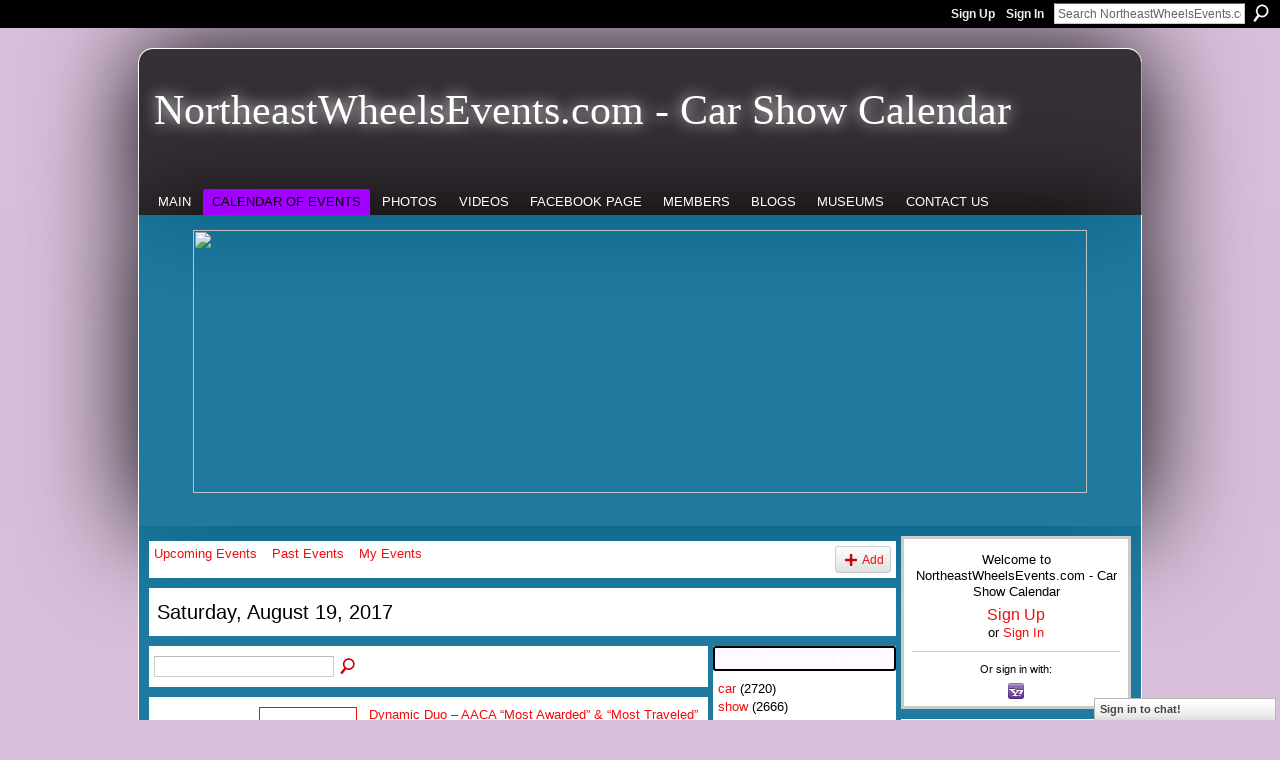

--- FILE ---
content_type: text/html; charset=UTF-8
request_url: https://northeastwheelsevents.com/events/event/listByDate?date=2017-08-19
body_size: 51560
content:
<!DOCTYPE html>
<html lang="en" xmlns:og="http://ogp.me/ns#">
<head data-layout-view="default" class="xj_layout_head">
<script>
    window.dataLayer = window.dataLayer || [];
        </script>
<!-- Google Tag Manager -->
<script>(function(w,d,s,l,i){w[l]=w[l]||[];w[l].push({'gtm.start':
new Date().getTime(),event:'gtm.js'});var f=d.getElementsByTagName(s)[0],
j=d.createElement(s),dl=l!='dataLayer'?'&l='+l:'';j.async=true;j.src=
'https://www.googletagmanager.com/gtm.js?id='+i+dl;f.parentNode.insertBefore(j,f);
})(window,document,'script','dataLayer','GTM-T5W4WQ');</script>
<!-- End Google Tag Manager -->
        <meta http-equiv="Content-Type" content="text/html; charset=utf-8" />
    <title>Events - NortheastWheelsEvents.com - Car Show Calendar</title>
    <link rel="icon" href="https://northeastwheelsevents.com/favicon.ico" type="image/x-icon" />
    <link rel="SHORTCUT ICON" href="https://northeastwheelsevents.com/favicon.ico" type="image/x-icon" />
    <meta name="description" content="All Events on Saturday, August 19, 2017 | Car Show Calendar of Events; Motorcycle Calendar of Events; Truck Calendar of Events; Racing &amp; Rally Calendar of…" />
    <meta name="keywords" content="calendar, trade, car, VT, OH, wheels, global, ME, bike, win, show, CT, cycle, hot, drift, NY, events, meet, club, NH, carshow, track, flyer, MA, WA, rod, photo, RI, PA, auto, fast, race" />
<meta name="title" content="Events" />
<meta property="og:type" content="website" />
<meta property="og:url" content="https://northeastwheelsevents.com/events/event/listByDate?date=2017-08-19" />
<meta property="og:title" content="Events" />
<meta property="og:image" content="https://storage.ning.com/topology/rest/1.0/file/get/2746188852?profile=UPSCALE_150x150">
<meta name="twitter:card" content="summary" />
<meta name="twitter:title" content="Events" />
<meta name="twitter:description" content="All Events on Saturday, August 19, 2017 | Car Show Calendar of Events; Motorcycle Calendar of Events; Truck Calendar of Events; Racing &amp; Rally Calendar of…" />
<meta name="twitter:image" content="https://storage.ning.com/topology/rest/1.0/file/get/2746188852?profile=UPSCALE_150x150" />
<link rel="image_src" href="https://storage.ning.com/topology/rest/1.0/file/get/2746188852?profile=UPSCALE_150x150" />
<script type="text/javascript">
    djConfig = { preventBackButtonFix: false, isDebug: false }
ning = {"CurrentApp":{"premium":true,"iconUrl":"https:\/\/storage.ning.com\/topology\/rest\/1.0\/file\/get\/2746188852?profile=UPSCALE_150x150","url":"httpsnortheastwheelsevents.ning.com","domains":["northeastwheelsevents.com","www.northeastwheelsevents.com"],"online":true,"privateSource":true,"id":"northeastwheelsevents","appId":5167423,"description":"Car Show Calendar of Events; Motorcycle Calendar of Events; Truck Calendar of Events; Racing &amp; Rally Calendar of Events &amp; Hot Rod Calendar.","name":"NortheastWheelsEvents.com - Car Show Calendar","owner":"0gb395trfkc8b","createdDate":"2010-02-22T20:11:14.000Z","runOwnAds":false,"category":{"calendar":null,"trade":null,"car":null,"VT":null,"OH":null,"wheels":null,"global":null,"ME":null,"bike":null,"win":null,"show":null,"CT":null,"cycle":null,"hot":null,"drift":null,"NY":null,"events":null,"meet":null,"club":null,"NH":null,"carshow":null,"track":null,"flyer":null,"MA":null,"WA":null,"rod":null,"photo":null,"RI":null,"PA":null,"auto":null,"fast":null,"race":null},"tags":["calendar","trade","car","VT","OH","wheels","global","ME","bike","win","show","CT","cycle","hot","drift","NY","events","meet","club","NH","carshow","track","flyer","MA","WA","rod","photo","RI","PA","auto","fast","race"]},"CurrentProfile":null,"maxFileUploadSize":5};
        (function(){
            if (!window.ning) { return; }

            var age, gender, rand, obfuscated, combined;

            obfuscated = document.cookie.match(/xgdi=([^;]+)/);
            if (obfuscated) {
                var offset = 100000;
                obfuscated = parseInt(obfuscated[1]);
                rand = obfuscated / offset;
                combined = (obfuscated % offset) ^ rand;
                age = combined % 1000;
                gender = (combined / 1000) & 3;
                gender = (gender == 1 ? 'm' : gender == 2 ? 'f' : 0);
                ning.viewer = {"age":age,"gender":gender};
            }
        })();

        if (window.location.hash.indexOf('#!/') == 0) {
        window.location.replace(window.location.hash.substr(2));
    }
    window.xg = window.xg || {};
xg.captcha = {
    'shouldShow': false,
    'siteKey': '6Ldf3AoUAAAAALPgNx2gcXc8a_5XEcnNseR6WmsT'
};
xg.addOnRequire = function(f) { xg.addOnRequire.functions.push(f); };
xg.addOnRequire.functions = [];
xg.addOnFacebookLoad = function (f) { xg.addOnFacebookLoad.functions.push(f); };
xg.addOnFacebookLoad.functions = [];
xg._loader = {
    p: 0,
    loading: function(set) {  this.p++; },
    onLoad: function(set) {
                this.p--;
        if (this.p == 0 && typeof(xg._loader.onDone) == 'function') {
            xg._loader.onDone();
        }
    }
};
xg._loader.loading('xnloader');
if (window.bzplcm) {
    window.bzplcm._profileCount = 0;
    window.bzplcm._profileSend = function() { if (window.bzplcm._profileCount++ == 1) window.bzplcm.send(); };
}
xg._loader.onDone = function() {
            if(window.bzplcm)window.bzplcm.start('ni');
        xg.shared.util.parseWidgets();    var addOnRequireFunctions = xg.addOnRequire.functions;
    xg.addOnRequire = function(f) { f(); };
    try {
        if (addOnRequireFunctions) { dojo.lang.forEach(addOnRequireFunctions, function(onRequire) { onRequire.apply(); }); }
    } catch (e) {
        if(window.bzplcm)window.bzplcm.ts('nx').send();
        throw e;
    }
    if(window.bzplcm) { window.bzplcm.stop('ni'); window.bzplcm._profileSend(); }
};
window.xn = { track: { event: function() {}, pageView: function() {}, registerCompletedFlow: function() {}, registerError: function() {}, timer: function() { return { lapTime: function() {} }; } } };</script>

<style type="text/css" media="screen,projection">
@import url("https://static.ning.com/socialnetworkmain/widgets/index/css/common-982.min.css?xn_version=3128532263");
@import url("https://static.ning.com/socialnetworkmain/widgets/events/css/component.min.css?xn_version=2271088567");
@import url("https://static.ning.com/socialnetworkmain/widgets/chat/css/bottom-bar.min.css?xn_version=512265546");

</style>

<style type="text/css" media="screen,projection">
@import url("/generated-69468fcbafd4e5-20378234-css?xn_version=202512201152");

</style>

<style type="text/css" media="screen,projection">
@import url("/generated-69468fcb7a21d5-24024624-css?xn_version=202512201152");

</style>

<!--[if IE 6]>
    <link rel="stylesheet" type="text/css" href="https://static.ning.com/socialnetworkmain/widgets/index/css/common-ie6.min.css?xn_version=463104712" />
<![endif]-->
<!--[if IE 7]>
<link rel="stylesheet" type="text/css" href="https://static.ning.com/socialnetworkmain/widgets/index/css/common-ie7.css?xn_version=2712659298" />
<![endif]-->
<link rel="EditURI" type="application/rsd+xml" title="RSD" href="https://northeastwheelsevents.com/profiles/blog/rsd" />
</head>
<body>
<!-- Google Tag Manager (noscript) -->
<noscript><iframe src="https://www.googletagmanager.com/ns.html?id=GTM-T5W4WQ"
height="0" width="0" style="display:none;visibility:hidden"></iframe></noscript>
<!-- End Google Tag Manager (noscript) -->
    <div class="xj_before_content">        <div id="xn_bar">
            <div id="xn_bar_menu">
                <div id="xn_bar_menu_branding" >
                                    </div>

                <div id="xn_bar_menu_more">
                    <form id="xn_bar_menu_search" method="GET" action="https://northeastwheelsevents.com/main/search/search">
                        <fieldset>
                            <input type="text" name="q" id="xn_bar_menu_search_query" value="Search NortheastWheelsEvents.com - Car Show Calendar" _hint="Search NortheastWheelsEvents.com - Car Show Calendar" accesskey="4" class="text xj_search_hint" />
                            <a id="xn_bar_menu_search_submit" href="#" onclick="document.getElementById('xn_bar_menu_search').submit();return false">Search</a>
                        </fieldset>
                    </form>
                </div>

                            <ul id="xn_bar_menu_tabs">
                                            <li><a href="https://northeastwheelsevents.com/main/authorization/signUp?target=https%3A%2F%2Fnortheastwheelsevents.com%2Fevents%2Fevent%2FlistByDate%3Fdate%3D2017-08-19">Sign Up</a></li>
                                                <li><a href="https://northeastwheelsevents.com/main/authorization/signIn?target=https%3A%2F%2Fnortheastwheelsevents.com%2Fevents%2Fevent%2FlistByDate%3Fdate%3D2017-08-19">Sign In</a></li>
                                    </ul>
                        </div>
        </div>
        </div>
    <div class="xg_theme" data-layout-pack="brutus">
        <div id="xg_themebody">
            <div id="xg_ad_above_header" class="xg_ad xj_ad_above_header dy-displaynone">
                    
                </div>        
            <div id="xg_head">
                <div id="xg_masthead">
                    <h1 id="xg_sitename" class="xj_site_name"><a id="application_name_header_link" href="/">NortheastWheelsEvents.com - Car Show Calendar</a></h1>
                    <p id="xg_sitedesc" class="xj_site_desc"></p>
                </div>
                <div id="xg_navigation" class="xj_navigation"><ul>
    <li id="xg_tab_xn5" class="xg_subtab"><a href="/"><span>Main</span></a></li><li id="xg_tab_events" class="xg_subtab this"><a href="/events"><span>Calendar of Events</span></a></li><li id="xg_tab_photo" class="xg_subtab"><a href="/photo"><span>Photos</span></a></li><li id="xg_tab_video" class="xg_subtab"><a href="/video"><span>Videos</span></a></li><li id="xg_tab_xn11" class="xg_subtab"><a href="https://www.facebook.com/northeastwheelsevents" target="_blank"><span>Facebook Page</span></a></li><li id="xg_tab_members" class="xg_subtab"><a href="/profiles/members/"><span>Members</span></a></li><li id="xg_tab_blogs" class="xg_subtab"><a href="/profiles/blog/list"><span>Blogs</span></a></li><li id="xg_tab_xn4" class="xg_subtab"><a href="/page/lotus-the-art-of-lightness-january-24-april-26-2015"><span>Museums</span></a></li><li id="xg_tab_xn6" class="xg_subtab"><a href="/page/contact-us"><span>Contact Us</span></a></li></ul>
</div>
            </div>
            <div id="xg_ad_below_header" class="xg_ad xj_ad_below_header">
                        <div class="xg_module module-plain  html_module module_text xg_reset" data-module_name="text"
        >
            <div class="xg_module_body xg_user_generated">
            <p><span style="text-decoration: underline; font-size: 24pt;"><a href="https://storage.ning.com/topology/rest/1.0/file/get/31039593500?profile=original" target="_blank" rel="noopener"><img src="https://storage.ning.com/topology/rest/1.0/file/get/31039593500?profile=RESIZE_710x" width="894" height="263" class="align-center"  /></a></span></p>
<p style="text-align: left;"></p>
        </div>
        </div>

                    </div>
            <div id="xg" class="xg_widget_events xg_widget_events_event xg_widget_events_event_listByDate">
            	 
                <div id="xg_body">
                   
                    <div class="xj_notifications"></div>
                    <div class="xg_column xg_span-16" id="column1">
                        <div id="xg_canvas" class="xj_canvas">
                            <ul class="navigation easyclear">
	<li><a href="https://northeastwheelsevents.com/events/event/listUpcoming">Upcoming Events</a></li>
	<li><a href="https://northeastwheelsevents.com/events/event/listArchive">Past Events</a></li>
	<li><a href="https://northeastwheelsevents.com/events/event/listUserEvents?">My Events</a></li>
			<li class="right xg_lightborder navbutton"><a href="https://northeastwheelsevents.com/events/event/new?cancelTarget=https%3A%2F%2Fnortheastwheelsevents.com%2Fevents%2Fevent%2FlistByDate%3Fdate%3D2017-08-19" class="xg_sprite xg_sprite-add">Add</a></li>
	</ul>
<div class="xg_headline">
<div class="tb"><h1>Saturday, August 19, 2017</h1>
    </div>
</div>
<div class="xg_column xg_span-12">
    <div class="xg_module module_searchbar">
    <div class="xg_module_body">
        <form action="https://northeastwheelsevents.com/events/event/search">
            <p class="left">
                                <input name="q" type="text" class="textfield" value=""  />
                                <a class="xg_icon xg_icon-search" title="Search Events" onclick="x$(this).parents('form').submit();" href="#">Search Events</a>
                            </p>
                    </form>
            </div>
</div>
        <div class="xg_module">
	<div class="xg_module_body body_events_main">
<ul class="clist noDate"><li>
  <div class="ib>">
    <a href="https://northeastwheelsevents.com/events/dynamic-duo-aaca-most-awarded-most-traveled">
        			<span class="image" style="background-image:url('https://storage.ning.com/topology/rest/1.0/file/get/2284091119?profile=RESIZE_180x180&size=96&crop=1%3A1');"><!-- --></span>
            </a>
  </div>
    <div class="tb">        <h3><a href="https://northeastwheelsevents.com/events/dynamic-duo-aaca-most-awarded-most-traveled">Dynamic Duo &ndash; AACA &ldquo;Most Awarded&rdquo; &amp; &ldquo;Most Traveled&rdquo;</a></h3>
        <p>
        <span class="item_date"><a href="https://northeastwheelsevents.com/events/event/listByDate?date=2016-12-06">December 6, 2016</a> at 9pm to <a href="https://northeastwheelsevents.com/events/event/listByDate?date=2017-11-01">November 1, 2017</a> at 5pm – <a href="https://northeastwheelsevents.com/events/event/listByLocation?location=AACA+Museum">AACA Museum</a>			</span>
			                <span class="item_info">We’re excited to welcome two significant and historic automobiles to our main level gallery that we’ve been waiting a long time to showcase. This has been in the works since early 2014 and we’re happ<a href="https://northeastwheelsevents.com/events/dynamic-duo-aaca-most-awarded-most-traveled">…</a></span>                <span class="item_contributor">Organized by <a href="/profile/AACAMuseum941">AACA Museum</a> | Type: <a href="https://northeastwheelsevents.com/events/event/listByType?type=ongoing">ongoing</a>, <a href="https://northeastwheelsevents.com/events/event/listByType?type=exhibit">exhibit</a></span>
                            </p>
    </div></li>
<li>
  <div class="ib>">
    <a href="https://northeastwheelsevents.com/events/scraped-together-car-truck-bike-show">
        			<span class="image" style="background-image:url('https://storage.ning.com/topology/rest/1.0/file/get/2284098451?profile=RESIZE_180x180&size=96&crop=1%3A1');"><!-- --></span>
            </a>
  </div>
    <div class="tb">        <h3><a href="https://northeastwheelsevents.com/events/scraped-together-car-truck-bike-show">Scraped Together Car/Truck/Bike Show</a></h3>
        <p>
        <span class="item_date"><a href="https://northeastwheelsevents.com/events/event/listByDate?date=2017-08-19">August 19, 2017</a> from 8am to 5pm – <a href="https://northeastwheelsevents.com/events/event/listByLocation?location=Eastwood">Eastwood</a>			</span>
			                <span class="item_info">Check out our Facebook page for details  Contact Shannon @ diverserides@gmail.com</span>                <span class="item_contributor">Organized by <a href="/profile/Shannon">Shannon</a> | Type: <a href="https://northeastwheelsevents.com/events/event/listByType?type=benefit">benefit</a>, <a href="https://northeastwheelsevents.com/events/event/listByType?type=show">show</a></span>
                            </p>
    </div></li>
<li>
  <div class="ib>">
    <a href="https://northeastwheelsevents.com/events/baca-of-bucks-county-memorial-ride">
        			<span class="image" style="background-image:url('https://storage.ning.com/topology/rest/1.0/file/get/2284091914?profile=RESIZE_180x180&size=96&crop=1%3A1');"><!-- --></span>
            </a>
  </div>
    <div class="tb">        <h3><a href="https://northeastwheelsevents.com/events/baca-of-bucks-county-memorial-ride">BACA of Bucks County Memorial Ride</a></h3>
        <p>
        <span class="item_date"><a href="https://northeastwheelsevents.com/events/event/listByDate?date=2017-08-19">August 19, 2017</a> from 11am to 3pm – <a href="https://northeastwheelsevents.com/events/event/listByLocation?location=Keelersville+Club">Keelersville Club</a>			</span>
			                <span class="item_info">$20 to Ride $10 for Passenger
Registration @ 11am at Keelersville Club Kick Stands Up @ 12pm</span>                <span class="item_contributor">Organized by BACA Bucks County | Type: <a href="https://northeastwheelsevents.com/events/event/listByType?type=fundraiser">fundraiser</a>, <a href="https://northeastwheelsevents.com/events/event/listByType?type=-">-</a>, <a href="https://northeastwheelsevents.com/events/event/listByType?type=ride">ride</a></span>
                            </p>
    </div></li>
<li>
  <div class="ib>">
    <a href="https://northeastwheelsevents.com/events/pleasant-view-church-car-show">
        			<span class="image" style="background-image:url('https://storage.ning.com/topology/rest/1.0/file/get/2284093819?profile=RESIZE_180x180&size=96&crop=1%3A1');"><!-- --></span>
            </a>
  </div>
    <div class="tb">        <h3><a href="https://northeastwheelsevents.com/events/pleasant-view-church-car-show">Pleasant View Church Car Show</a></h3>
        <p>
        <span class="item_date"><a href="https://northeastwheelsevents.com/events/event/listByDate?date=2017-08-19">August 19, 2017</a> from 1pm to 5pm – <a href="https://northeastwheelsevents.com/events/event/listByLocation?location=Red+Lion">Red Lion</a>			</span>
			                <span class="item_info">Come bring your car, truck/SUV, or motorcycle out for some fun. There will be a first place trophy for the following categories: Best Motorcycle Best Truck/SUV Best Car Pre 1950s Best Car 1960s  Best<a href="https://northeastwheelsevents.com/events/pleasant-view-church-car-show">…</a></span>                <span class="item_contributor">Organized by <a href="/profile/JamieBlymire">Jamie Blymire</a> | Type: <a href="https://northeastwheelsevents.com/events/event/listByType?type=car">car</a>, <a href="https://northeastwheelsevents.com/events/event/listByType?type=show">show</a></span>
                            </p>
    </div></li>
<li>
  <div class="ib>">
    <a href="https://northeastwheelsevents.com/events/take-it-to-the-limit-at-the-simeone-museum">
        			<span class="image" style="background-image:url('https://storage.ning.com/topology/rest/1.0/file/get/2284100168?profile=RESIZE_180x180&size=96&crop=1%3A1');"><!-- --></span>
            </a>
  </div>
    <div class="tb">        <h3><a href="https://northeastwheelsevents.com/events/take-it-to-the-limit-at-the-simeone-museum">Take It To The Limit at The Simeone Museum</a></h3>
        <p>
        <span class="item_date"><a href="https://northeastwheelsevents.com/events/event/listByDate?date=2017-08-19">August 19, 2017</a> from 6pm to 9pm – <a href="https://northeastwheelsevents.com/events/event/listByLocation?location=The+Simeone+Museum">The Simeone Museum</a>			</span>
			                <span class="item_info">Please join us as we welcome our very special guest, award-winning motorcycle race and producer Peter Starr to the Simeone. On August 19th at 6:00 we will open our doors to Peter for an exclusive scr<a href="https://northeastwheelsevents.com/events/take-it-to-the-limit-at-the-simeone-museum">…</a></span>                <span class="item_contributor">Organized by <a href="/profile/TheSimeoneMuseum">The Simeone Museum</a> | Type: <a href="https://northeastwheelsevents.com/events/event/listByType?type=movie">movie</a>, <a href="https://northeastwheelsevents.com/events/event/listByType?type=screening">screening</a></span>
                            </p>
    </div></li>
</ul><ul class="pagination smallpagination">
	<li class="left"><a href="https://northeastwheelsevents.com/events/event/listByDate?date=2017-08-18">&lt; Previous</a></li>
	<li class="right"><a href="https://northeastwheelsevents.com/events/event/listByDate?date=2017-08-20">Next &gt;</a></li>
</ul>
    </div>
    </div>
</div>
<div class="xg_column xg_span-4 xg_last">
    <div class="xg_module eventmodule">
    <div class="xg_module_head">
        <h2>Popular Event Types</h2>
    </div>
    <div class="xg_module_body">
        <ul class="nobullets">
            <li><a href="https://northeastwheelsevents.com/events/event/listByType?type=car">car</a> (2720)</li><li><a href="https://northeastwheelsevents.com/events/event/listByType?type=show">show</a> (2666)</li><li><a href="https://northeastwheelsevents.com/events/event/listByType?type=cruise">cruise</a> (1608)</li><li><a href="https://northeastwheelsevents.com/events/event/listByType?type=carshow">carshow</a> (858)</li><li><a href="https://northeastwheelsevents.com/events/event/listByType?type=fundraiser">fundraiser</a> (621)</li>        </ul>
                    <p class="right"><small><a href="https://northeastwheelsevents.com/events/event/listAllTypes">View All</a></small></p>
            </div>
</div><div class="calendarWrap">
  <div dojoType="Scroller"
      _buttonContainer="evt_cal_btn_container"
      _nextButton="evt_cal_next"
      _prevButton="evt_cal_last"
      _prevSeqId="2017-07"
      _nextSeqId="2017-10"
      _scrollBy="1"
      _threshold="2"
  	_url="https://northeastwheelsevents.com/events/event/getCalendar?">
  <div class="xg_module nopad"> <div class="xg_module_body">		<div class="calendar">
			<div>
			  <span class="calendar_head xg_module_head">
			    <span class="month">August</span>&nbsp;<span class="year">2017</span>
			  </span>
				<table>
					<thead>
						<tr><th title="Sunday">S</th><th title="Monday">M</th><th title="Tuesday">T</th><th title="Wednesday">W</th><th title="Thursday">T</th><th title="Friday">F</th><th title="Saturday">S</th></tr>
					</thead>
					<tbody>
<tr><td></td><td></td><td class="past xg_lightfont"><a href="https://northeastwheelsevents.com/events/event/listByDate?date=2017-08-1">1</a></td><td class="past xg_lightfont"><a href="https://northeastwheelsevents.com/events/event/listByDate?date=2017-08-2">2</a></td><td class="past xg_lightfont"><a href="https://northeastwheelsevents.com/events/event/listByDate?date=2017-08-3">3</a></td><td class="past xg_lightfont"><a href="https://northeastwheelsevents.com/events/event/listByDate?date=2017-08-4">4</a></td><td class="past xg_lightfont"><a href="https://northeastwheelsevents.com/events/event/listByDate?date=2017-08-5">5</a></td></tr><tr><td class="past xg_lightfont"><a href="https://northeastwheelsevents.com/events/event/listByDate?date=2017-08-6">6</a></td><td class="past xg_lightfont"><a href="https://northeastwheelsevents.com/events/event/listByDate?date=2017-08-7">7</a></td><td class="past xg_lightfont"><a href="https://northeastwheelsevents.com/events/event/listByDate?date=2017-08-8">8</a></td><td class="past xg_lightfont"><a href="https://northeastwheelsevents.com/events/event/listByDate?date=2017-08-9">9</a></td><td class="past xg_lightfont"><a href="https://northeastwheelsevents.com/events/event/listByDate?date=2017-08-10">10</a></td><td class="past xg_lightfont"><a href="https://northeastwheelsevents.com/events/event/listByDate?date=2017-08-11">11</a></td><td class="past xg_lightfont"><a href="https://northeastwheelsevents.com/events/event/listByDate?date=2017-08-12">12</a></td></tr><tr><td class="past xg_lightfont"><a href="https://northeastwheelsevents.com/events/event/listByDate?date=2017-08-13">13</a></td><td class="past xg_lightfont"><a href="https://northeastwheelsevents.com/events/event/listByDate?date=2017-08-14">14</a></td><td class="past xg_lightfont"><a href="https://northeastwheelsevents.com/events/event/listByDate?date=2017-08-15">15</a></td><td class="past xg_lightfont"><a href="https://northeastwheelsevents.com/events/event/listByDate?date=2017-08-16">16</a></td><td class="past xg_lightfont"><a href="https://northeastwheelsevents.com/events/event/listByDate?date=2017-08-17">17</a></td><td class="past xg_lightfont"><a href="https://northeastwheelsevents.com/events/event/listByDate?date=2017-08-18">18</a></td><td class="past xg_lightfont"><a href="https://northeastwheelsevents.com/events/event/listByDate?date=2017-08-19">19</a></td></tr><tr><td class="past xg_lightfont"><a href="https://northeastwheelsevents.com/events/event/listByDate?date=2017-08-20">20</a></td><td class="past xg_lightfont"><a href="https://northeastwheelsevents.com/events/event/listByDate?date=2017-08-21">21</a></td><td class="past xg_lightfont"><a href="https://northeastwheelsevents.com/events/event/listByDate?date=2017-08-22">22</a></td><td class="past xg_lightfont"><a href="https://northeastwheelsevents.com/events/event/listByDate?date=2017-08-23">23</a></td><td class="past xg_lightfont"><a href="https://northeastwheelsevents.com/events/event/listByDate?date=2017-08-24">24</a></td><td class="past xg_lightfont"><a href="https://northeastwheelsevents.com/events/event/listByDate?date=2017-08-25">25</a></td><td class="past xg_lightfont"><a href="https://northeastwheelsevents.com/events/event/listByDate?date=2017-08-26">26</a></td></tr><tr><td class="past xg_lightfont"><a href="https://northeastwheelsevents.com/events/event/listByDate?date=2017-08-27">27</a></td><td class="past xg_lightfont"><a href="https://northeastwheelsevents.com/events/event/listByDate?date=2017-08-28">28</a></td><td class="past xg_lightfont"><a href="https://northeastwheelsevents.com/events/event/listByDate?date=2017-08-29">29</a></td><td class="past xg_lightfont"><a href="https://northeastwheelsevents.com/events/event/listByDate?date=2017-08-30">30</a></td><td class="past xg_lightfont"><a href="https://northeastwheelsevents.com/events/event/listByDate?date=2017-08-31">31</a></td><td></td><td></td></tr><tr><td>&nbsp;</td><td>&nbsp;</td><td>&nbsp;</td><td>&nbsp;</td><td>&nbsp;</td><td>&nbsp;</td><td>&nbsp;</td></tr>					</tbody>
				</table>
			</div>
		</div>
</div></div><div class="xg_module nopad"> <div class="xg_module_body">		<div class="calendar">
			<div>
			  <span class="calendar_head xg_module_head">
			    <span class="month">September</span>&nbsp;<span class="year">2017</span>
			  </span>
				<table>
					<thead>
						<tr><th title="Sunday">S</th><th title="Monday">M</th><th title="Tuesday">T</th><th title="Wednesday">W</th><th title="Thursday">T</th><th title="Friday">F</th><th title="Saturday">S</th></tr>
					</thead>
					<tbody>
<tr><td></td><td></td><td></td><td></td><td></td><td class="past xg_lightfont"><a href="https://northeastwheelsevents.com/events/event/listByDate?date=2017-09-1">1</a></td><td class="past xg_lightfont"><a href="https://northeastwheelsevents.com/events/event/listByDate?date=2017-09-2">2</a></td></tr><tr><td class="past xg_lightfont"><a href="https://northeastwheelsevents.com/events/event/listByDate?date=2017-09-3">3</a></td><td class="past xg_lightfont"><a href="https://northeastwheelsevents.com/events/event/listByDate?date=2017-09-4">4</a></td><td class="past xg_lightfont"><a href="https://northeastwheelsevents.com/events/event/listByDate?date=2017-09-5">5</a></td><td class="past xg_lightfont"><a href="https://northeastwheelsevents.com/events/event/listByDate?date=2017-09-6">6</a></td><td class="past xg_lightfont"><a href="https://northeastwheelsevents.com/events/event/listByDate?date=2017-09-7">7</a></td><td class="past xg_lightfont"><a href="https://northeastwheelsevents.com/events/event/listByDate?date=2017-09-8">8</a></td><td class="past xg_lightfont"><a href="https://northeastwheelsevents.com/events/event/listByDate?date=2017-09-9">9</a></td></tr><tr><td class="past xg_lightfont"><a href="https://northeastwheelsevents.com/events/event/listByDate?date=2017-09-10">10</a></td><td class="past xg_lightfont"><a href="https://northeastwheelsevents.com/events/event/listByDate?date=2017-09-11">11</a></td><td class="past xg_lightfont"><a href="https://northeastwheelsevents.com/events/event/listByDate?date=2017-09-12">12</a></td><td class="past xg_lightfont"><a href="https://northeastwheelsevents.com/events/event/listByDate?date=2017-09-13">13</a></td><td class="past xg_lightfont"><a href="https://northeastwheelsevents.com/events/event/listByDate?date=2017-09-14">14</a></td><td class="past xg_lightfont"><a href="https://northeastwheelsevents.com/events/event/listByDate?date=2017-09-15">15</a></td><td class="past xg_lightfont"><a href="https://northeastwheelsevents.com/events/event/listByDate?date=2017-09-16">16</a></td></tr><tr><td class="past xg_lightfont"><a href="https://northeastwheelsevents.com/events/event/listByDate?date=2017-09-17">17</a></td><td class="past xg_lightfont"><a href="https://northeastwheelsevents.com/events/event/listByDate?date=2017-09-18">18</a></td><td class="past xg_lightfont"><a href="https://northeastwheelsevents.com/events/event/listByDate?date=2017-09-19">19</a></td><td class="past xg_lightfont"><a href="https://northeastwheelsevents.com/events/event/listByDate?date=2017-09-20">20</a></td><td class="past xg_lightfont"><a href="https://northeastwheelsevents.com/events/event/listByDate?date=2017-09-21">21</a></td><td class="past xg_lightfont"><a href="https://northeastwheelsevents.com/events/event/listByDate?date=2017-09-22">22</a></td><td class="past xg_lightfont"><a href="https://northeastwheelsevents.com/events/event/listByDate?date=2017-09-23">23</a></td></tr><tr><td class="past xg_lightfont"><a href="https://northeastwheelsevents.com/events/event/listByDate?date=2017-09-24">24</a></td><td class="past xg_lightfont"><a href="https://northeastwheelsevents.com/events/event/listByDate?date=2017-09-25">25</a></td><td class="past xg_lightfont"><a href="https://northeastwheelsevents.com/events/event/listByDate?date=2017-09-26">26</a></td><td class="past xg_lightfont"><a href="https://northeastwheelsevents.com/events/event/listByDate?date=2017-09-27">27</a></td><td class="past xg_lightfont"><a href="https://northeastwheelsevents.com/events/event/listByDate?date=2017-09-28">28</a></td><td class="past xg_lightfont"><a href="https://northeastwheelsevents.com/events/event/listByDate?date=2017-09-29">29</a></td><td class="past xg_lightfont"><a href="https://northeastwheelsevents.com/events/event/listByDate?date=2017-09-30">30</a></td></tr><tr><td>&nbsp;</td><td>&nbsp;</td><td>&nbsp;</td><td>&nbsp;</td><td>&nbsp;</td><td>&nbsp;</td><td>&nbsp;</td></tr>					</tbody>
				</table>
			</div>
		</div>
</div></div>  </div>
  <div id="evt_cal_btn_container" class="xg_module_foot" style="display:none">
      <p class="left"><a id="evt_cal_last" href="#" style="display:none">Last Month</a></p>
      <p class="right"><a id="evt_cal_next" href="#" style="display:none">Next Month</a></p>
  </div>
</div></div>

                        </div>
                    </div>
                    <div class="xg_column xg_span-5 xg_last" id="column2">
                        <div class="xj_user_info">    <div class="xg_module" id="xg_module_account">
        <div class="xg_module_body xg_signup xg_lightborder">
            <p>Welcome to<br />NortheastWheelsEvents.com - Car Show Calendar</p>
                        <p class="last-child"><big><strong><a href="https://northeastwheelsevents.com/main/authorization/signUp?target=https%3A%2F%2Fnortheastwheelsevents.com%2Fevents%2Fevent%2FlistByDate%3Fdate%3D2017-08-19">Sign Up</a></strong></big><br/>or <a href="https://northeastwheelsevents.com/main/authorization/signIn?target=https%3A%2F%2Fnortheastwheelsevents.com%2Fevents%2Fevent%2FlistByDate%3Fdate%3D2017-08-19" style="white-space:nowrap">Sign In</a></p>
                            <div class="xg_external_signup xg_lightborder xj_signup">
                    <p class="dy-small">Or sign in with:</p>
                    <ul class="providers">
            <li>
            <a
                onclick="xg.index.authorization.social.openAuthWindow(
                    'https://auth.ning.com/socialAuth/yahooopenidconnect?edfm=OKdeaXLVqGgEq2gGzwQqZ0R7kDI2yGK7SUgwDTuTDoAMm46yfPe6xMYlYK%2F%2B%2FeKUwpvwdmVKvIaS%2Fv0eL96pZWHMqJ61%2FyJ805nu8RpMsuivo6GXGkDSpZsvTZKEIwylYct1VUhex2BtR7UwjTZsnaq1oZvuCeK8UCdY45oqBDFZ%2BneDvTkkkl6xMhpLUabkNxK1uRsopnfJYs7gMHOx1vFSSLvue1nTOHxVPDtWK%2BT6ljelYxp4fBhlhiXpTsPBo%2FKNheq6eUq0KBfZebjg2TSAdqfp2pnncGCk0GSJvm1EfH6IrbifB8EY0rguuqqhN8zM1Ciz79l67mfBZ3WgMubcMK%2BZeo9DY64ssu8hyCqsCNy1Oaa12hMD9vCSiToy'
                ); return false;">
                <span class="mini-service mini-service-yahoo" title="Yahoo!"></span>
            </a>
        </li>
    </ul>
                </div>
                    </div>
    </div>
</div>
                        <div class="xj_sidebar_content"><div class="xg_module html_module module_text xg_reset" data-module_name="text"
        >
            <div class="xg_module_body xg_user_generated">
            <p style="text-align: center;"></p>
<p style="text-align: center;"><span style="font-size: 14pt;"><em><strong>CLOSE OUT SALE!!!</strong></em></span><a href="https://storage.ning.com/topology/rest/1.0/file/get/10778515670?profile=original" target="_blank" rel="noopener"><img src="https://storage.ning.com/topology/rest/1.0/file/get/10778515670?profile=RESIZE_710x" width="200" class="align-full"  /></a></p>
<p style="text-align: center;"><span style="font-size: 18pt;"><strong><em>Cadillac At 100</em></strong></span></p>
<p style="text-align: center;"><span style="font-size: 18pt;"><strong><em>Legacy of Leadership</em></strong></span></p>
<p style="text-align: center;"><span style="font-size: 18pt;"><strong><em>1902-2006</em></strong></span></p>
<p style="text-align: center;"><span style="font-size: 12pt;"><strong><em>2 volume, Hardcover Set</em></strong></span></p>
<p style="text-align: center;"><span style="font-size: 12pt;"><strong><em><span>by Maurice D Hendry</span></em></strong></span></p>
<p style="text-align: center;"><em><b>Vol.1 covers from the beginning&#160;through the Classic period and into WWII.&#160;</b></em></p>
<p style="text-align: center;"><em><b>Vol.2 goes from fins to CTS.&#160;</b></em></p>
<p style="text-align: center;"><em><b>A must for any Cadillac enthusiast!</b></em></p>
<p style="text-align: center;"><em><b>$40 + $16 Priority or $11 Media</b></em></p>
<p style="text-align: center;"><em><b>PayPal or Cash App accepted</b></em></p>
<p style="text-align: center;"><em><b>ORDER:</b></em></p>
<p style="text-align: center;"><span style="font-size: 10pt;">pamh00@yahoo.com</span></p>
<p style="text-align: center;">Pam 717 933-0222 Mon - Thu</p>
<p style="text-align: center;"></p>
<p style="text-align: center;"></p>
<p style="text-align: center;"><a href="https://storage.ning.com/topology/rest/1.0/file/get/10778535071?profile=original" target="_blank" rel="noopener"><img src="https://storage.ning.com/topology/rest/1.0/file/get/10778535071?profile=RESIZE_710x" width="200" class="align-full"  /></a></p>
<p style="text-align: center;"><span style="font-size: 18pt;"><em><strong>COPO</strong></em></span></p>
<p style="text-align: center;"><span style="font-size: 18pt;"><em><strong>CAMARO</strong></em></span></p>
<p style="text-align: center;"><span style="font-size: 12pt;"><strong>The Chevrolet Performance Team Unleashes a Legend</strong></span></p>
<p style="text-align: center;"><span style="font-size: 12pt;"><strong>Hardcover by Jeffrey K. Leestma</strong></span></p>
<p style="text-align: center;"><span style="font-size: 10pt;"><strong>"For years to come, this book will be the authoritative pictorial history of the continuation of the COPO legend"</strong></span></p>
<p style="text-align: center;"><span style="font-size: 10pt;"><b style="font-size: 10pt;">$30 + $16</b> <span style="font-size: 13.3333px;"><b>Priority</b></span><b style="font-size: 10pt;">&#160;or $8 Media</b></span></p>
<p style="text-align: center;"></p>
<p><span>&#160; &#160; &#160; &#160; &#160;pamh00@yahoo.com</span></p>
<p>&#160; Pam 717 933-0222 Mon - Thu</p>
<p style="text-align: center;"></p>
<p style="text-align: center;"><span style="font-size: 10pt;"><b style="font-size: 10pt;"><a href="https://storage.ning.com/topology/rest/1.0/file/get/10778541066?profile=original" target="_blank" rel="noopener"><img src="https://storage.ning.com/topology/rest/1.0/file/get/10778541066?profile=RESIZE_710x" width="200" class="align-full"  /></a></b></span></p>
<p style="text-align: center;"><span style="font-size: 18pt;"><strong>100 Years of Chevrolet</strong></span></p>
<p style="text-align: center;"><span style="font-size: 12pt;"><strong>by&#160;<span>by&#160;John Kramer, Ralph Burton and Jerry Durnell</span></strong></span></p>
<p style="text-align: center;"><span style="font-size: 12pt;"><strong>160 page Hardcover</strong></span></p>
<p style="text-align: center;"><span style="font-size: 12pt;"><strong>A very special, detailed history presented in a very, entertaining manner!&#160;</strong></span></p>
<p style="text-align: center;"><span style="font-size: 12pt;"><strong>$45 + $16 Priority or $10 Media</strong></span></p>
<p><span>&#160; &#160; &#160; &#160; &#160; &#160;pamh00@yahoo.com</span></p>
<p>&#160; &#160; &#160;Pam 717 933-0222 Mon - Thu</p>
<p style="text-align: center;">*************************************</p>
<p style="text-align: center;"><span style="font-size: 18pt;"><strong><em><a href="https://northeastwheelsevents.ning.com/events/event/new?cancelTarget=http%3A%2F%2Fnortheastwheelsevents.ning.com%2Fevents" target="_blank" rel="noopener"><span style="text-decoration: underline;">Share YOUR</span></a></em></strong></span></p>
<p style="text-align: center;"><span style="font-size: 18pt;"><strong><em><a href="https://northeastwheelsevents.ning.com/events/event/new?cancelTarget=http%3A%2F%2Fnortheastwheelsevents.ning.com%2Fevents" target="_blank" rel="noopener">2026 Events Directly Onto</a></em></strong></span></p>
<p style="text-align: center;"><a href="https://northeastwheelsevents.ning.com/events/event/new?cancelTarget=http%3A%2F%2Fnortheastwheelsevents.ning.com%2Fevents" target="_blank" rel="noopener"><span style="font-size: 14pt;"><span style="font-size: 18pt;">www.Northeast WheelsEvents</span></span></a></p>
<p style="text-align: center;"></p>
<p style="text-align: center;"><a href="https://storage.ning.com/topology/rest/1.0/file/get/3833195663?profile=original" target="_blank" rel="noopener"><img src="https://storage.ning.com/topology/rest/1.0/file/get/12332228487?profile=RESIZE_710x" width="210" class="align-full"  /></a><a href="https://northeastwheelsevents.ning.com/events/event/new?cancelTarget=http%3A%2F%2Fnortheastwheelsevents.ning.com%2Fevents" target="_blank" rel="noopener"><span style="font-size: 14pt;"><span style="font-size: 18pt;"><span style="font-size: 24pt;"><strong><span style="text-decoration: underline;">Click Here!!</span></strong></span></span></span></a></p>
<p style="text-align: center;"><a href="https://storage.ning.com/topology/rest/1.0/file/get/5639723263?profile=original" target="_blank" rel="noopener">Photo by William Bruce</a></p>
<p style="text-align: center;"><a href="https://storage.ning.com/topology/rest/1.0/file/get/5639723263?profile=original" target="_blank" rel="noopener"></a><a href="https://storage.ning.com/topology/rest/1.0/file/get/5639723263?profile=original" target="_blank" rel="noopener">&#160;<span>9th Annual Glen Aubrey Fire Co</span></a><a href="https://storage.ning.com/topology/rest/1.0/file/get/5639723263?profile=original" target="_blank" rel="noopener"></a></p>
<p style="text-align: center;"></p>
<p style="text-align: center;"></p>
        </div>
        </div>
<div class="xg_module html_module module_text xg_reset" data-module_name="text"
        >
        <div class="xg_module_head"><h2>SEE YOU ON THE RAIN DATE</h2></div>
        <div class="xg_module_body xg_user_generated">
            <p><a href="https://ad.doubleclick.net/ddm/clk/586636498;390789011;c?https://carlisleevents.com/events/events-detail/index?id=ford+nationals&amp;utm_source=ARF-NEWEvents&amp;utm_medium=banner&amp;utm_campaign=ford24" target="_blank" rel="noopener"></a></p>
<p></p>
<p></p>
<p><a href="http://www.carcruiseguide.com" target="_blank" rel="noopener"><img src="https://storage.ning.com/topology/rest/1.0/file/get/9471718659?profile=RESIZE_710x" width="200" class="align-full"  /></a></p>
<p style="text-align: center;"><span style="font-size: 18pt;"><em><strong><span style="font-size: 12pt;"><a href="http://www.carcruiseguide.com" target="_blank" rel="noopener">www.carcruiseguide.com</a></span></strong></em></span></p>
<p></p>
        </div>
        </div>
<div class="xg_module html_module module_text xg_reset" data-module_name="text"
        >
        <div class="xg_module_head"><h2>Marketing &amp; Advertising</h2></div>
        <div class="xg_module_body xg_user_generated">
            <center>
<h2><a href="https://storage.ning.com/topology/rest/1.0/file/get/2219628472?profile=original" target="_self"><img src="https://storage.ning.com/topology/rest/1.0/file/get/2147266030?profile=RESIZE_320x320" width="220" class="align-full"  /></a></h2>
<h2><span style="text-decoration: underline;"><strong>Like What You See Here?</strong></span></h2>
<h2><strong>Reach Thousands of Active Enthusiasts Every Week!&#160;</strong></h2>
<h2><span style="text-decoration: underline;"><strong>For Advertising</strong></span></h2>
<h2>Call <strong>Pamela Hirschhorn</strong>&#160;</h2>
<h2><strong>717-933-0222</strong></h2>
<p class="Standard" align="center">Your BIG Regional Calendars for Everything On Wheels <a href="http://www.NortheastWheelsEvents.com/" target="_self">www.NortheastWheelsEvents.com/</a> <a href="http://www.southeastwheelsevents.com/" target="_self">www.SoutheastWheelsEvents.com/</a> <a href="http://www.WestCoastWheelsEvents.com/" target="_self">www.WestCoastWheelsEvents.com/</a> <a href="http://www.ukwheelsevents.com/" target="_self">www.UKWheelsEvents.com/</a></p>
</center>
        </div>
        </div>
</div>
                    </div>
                </div>
            </div>
            <div id="xg_foot">
                <div id="xg_footcontent">
                    <div class="xj_foot_content"><p class="left">
    © 2026             &nbsp; Created by <a href="/profile/GreatAmericanServices">Great American Services</a>.            &nbsp;
    Powered by<a class="poweredBy-logo" href="https://www.ning.com/" title="" alt="" rel="dofollow">
    <img class="poweredbylogo" width="87" height="15" src="https://static.ning.com/socialnetworkmain/widgets/index/gfx/Ning_MM_footer_wht@2x.png?xn_version=2105418020"
         title="Ning Website Builder" alt="Website builder | Create website | Ning.com">
</a>    </p>
    <p class="right xg_lightfont">
                    <a href="https://northeastwheelsevents.com/main/embeddable/list">Badges</a> &nbsp;|&nbsp;
                        <a href="https://northeastwheelsevents.com/main/authorization/signUp?target=https%3A%2F%2Fnortheastwheelsevents.com%2Fmain%2Findex%2Freport" dojoType="PromptToJoinLink" _joinPromptText="Please sign up or sign in to complete this step." _hasSignUp="true" _signInUrl="https://northeastwheelsevents.com/main/authorization/signIn?target=https%3A%2F%2Fnortheastwheelsevents.com%2Fmain%2Findex%2Freport">Report an Issue</a> &nbsp;|&nbsp;
                        <a href="https://northeastwheelsevents.com/main/authorization/termsOfService?previousUrl=https%3A%2F%2Fnortheastwheelsevents.com%2Fevents%2Fevent%2FlistByDate%3Fdate%3D2017-08-19">Terms of Service</a>
            </p>
</div>
                </div>
            </div>
			<div id="xg_ad_below_footer" class="xg_ad xj_ad_below_footer dy-displaynone">
				
			</div>
        </div>
    </div>
    <div class="xj_after_content"><div id="xj_baz17246" class="xg_theme"></div>
<div id="xg_overlay" style="display:none;">
<!--[if lte IE 6.5]><iframe></iframe><![endif]-->
</div>
<!--googleoff: all--><noscript>
	<style type="text/css" media="screen">
        #xg { position:relative;top:120px; }
        #xn_bar { top:120px; }
	</style>
	<div class="errordesc noscript">
		<div>
            <h3><strong>Hello, you need to enable JavaScript to use NortheastWheelsEvents.com - Car Show Calendar.</strong></h3>
            <p>Please check your browser settings or contact your system administrator.</p>
			<img src="/xn_resources/widgets/index/gfx/jstrk_off.gif" alt="" height="1" width="1" />
		</div>
	</div>
</noscript><!--googleon: all-->
<script type="text/javascript" src="https://static.ning.com/socialnetworkmain/widgets/lib/core.min.js?xn_version=1651386455"></script>        <script>
            var sources = ["https:\/\/static.ning.com\/socialnetworkmain\/widgets\/lib\/js\/jquery\/jquery-ui.min.js?xn_version=2186421962","https:\/\/static.ning.com\/socialnetworkmain\/widgets\/lib\/js\/modernizr\/modernizr.custom.js?xn_version=202512201152","https:\/\/static.ning.com\/socialnetworkmain\/widgets\/lib\/js\/jquery\/jstorage.min.js?xn_version=1968060033","https:\/\/static.ning.com\/socialnetworkmain\/widgets\/lib\/js\/jquery\/jquery.autoResize.js?xn_version=202512201152","https:\/\/static.ning.com\/socialnetworkmain\/widgets\/lib\/js\/jquery\/jquery.jsonp.min.js?xn_version=1071124156","https:\/\/static.ning.com\/socialnetworkmain\/widgets\/lib\/js\/Base64.js?xn_version=202512201152","https:\/\/static.ning.com\/socialnetworkmain\/widgets\/lib\/js\/jquery\/jquery.ui.widget.js?xn_version=202512201152","https:\/\/static.ning.com\/socialnetworkmain\/widgets\/lib\/js\/jquery\/jquery.iframe-transport.js?xn_version=202512201152","https:\/\/static.ning.com\/socialnetworkmain\/widgets\/lib\/js\/jquery\/jquery.fileupload.js?xn_version=202512201152","https:\/\/storage.ning.com\/topology\/rest\/1.0\/file\/get\/12882179893?profile=original&r=1724772596","https:\/\/storage.ning.com\/topology\/rest\/1.0\/file\/get\/12882180297?profile=original&r=1724772597","https:\/\/storage.ning.com\/topology\/rest\/1.0\/file\/get\/11108772488?profile=original&r=1684134894"];
            var numSources = sources.length;
                        var heads = document.getElementsByTagName('head');
            var node = heads.length > 0 ? heads[0] : document.body;
            var onloadFunctionsObj = {};

            var createScriptTagFunc = function(source) {
                var script = document.createElement('script');
                
                script.type = 'text/javascript';
                                var currentOnLoad = function() {xg._loader.onLoad(source);};
                if (script.readyState) { //for IE (including IE9)
                    script.onreadystatechange = function() {
                        if (script.readyState == 'complete' || script.readyState == 'loaded') {
                            script.onreadystatechange = null;
                            currentOnLoad();
                        }
                    }
                } else {
                   script.onerror = script.onload = currentOnLoad;
                }

                script.src = source;
                node.appendChild(script);
            };

            for (var i = 0; i < numSources; i++) {
                                xg._loader.loading(sources[i]);
                createScriptTagFunc(sources[i]);
            }
        </script>
    <script type="text/javascript">
if (!ning._) {ning._ = {}}
ning._.compat = { encryptedToken: "<empty>" }
ning._.CurrentServerTime = "2026-01-21T19:45:04+00:00";
ning._.probableScreenName = "";
ning._.domains = {
    base: 'ning.com',
    ports: { http: '80', ssl: '443' }
};
ning.loader.version = '202512201152'; // DEP-251220_1:477f7ee 33
djConfig.parseWidgets = false;
</script>
    <script type="text/javascript">
        xg.token = '';
xg.canTweet = false;
xg.cdnHost = 'static.ning.com';
xg.version = '202512201152';
xg.useMultiCdn = true;
xg.staticRoot = 'socialnetworkmain';
xg.xnTrackHost = null;
    xg.cdnDefaultPolicyHost = 'static';
    xg.cdnPolicy = [];
xg.global = xg.global || {};
xg.global.currentMozzle = 'events';
xg.global.userCanInvite = false;
xg.global.requestBase = '';
xg.global.locale = 'en_US';
xg.num_thousand_sep = ",";
xg.num_decimal_sep = ".";
(function() {
    dojo.addOnLoad(function() {
        if(window.bzplcm) { window.bzplcm.ts('hr'); window.bzplcm._profileSend(); }
            });
            ning.loader.require('xg.events.Scroller', function() { xg._loader.onLoad('xnloader'); });
    })();    </script>
    <div class="xg_chat chatFooter signedOut" style="font-family:'Helvetica Neue',Arial,Helvetica,sans-serif">
        <div id="userListContainer" class="xg_verticalPane xg_userWidth">
            <div class="xg_chatBar xg_bottomBar xg_userBar">
                <a class="xg_info xg_info_full" href="/main/authorization/signIn?chat=true">Sign in to chat!</a>            </div>
        </div>
    </div>
</div>
<script type="text/javascript">
if (typeof(x$) != 'undefined') {
/* insert ad or content directly below NingBar */
x$("#xn_bar").after('<div align=center id="belowningbar"></div>');
var t_belowningbarCode = document.getElementById('tmp_belowningbar');
var belowningbarCode = document.getElementById('belowningbar');
belowningbarCode.innerHTML = t_belowningbarCode.innerHTML; 
}
</script>
<!-- End Insert Content or Ad Directly Below NingBar -->
<script type="text/javascript">

  var _gaq = _gaq || [];
  _gaq.push(['_setAccount', 'UA-15454828-5']);
  _gaq.push(['_trackPageview']);

  (function() {
    var ga = document.createElement('script'); ga.type = 'text/javascript'; ga.async = true;
    ga.src = ('https:' == document.location.protocol ? 'https://ssl' : 'http://www') + '.google-analytics.com/ga.js';
    var s = document.getElementsByTagName('script')[0]; s.parentNode.insertBefore(ga, s);
  })();

</script>
<!-- Google tag (gtag.js) -->
<script async src="https://www.googletagmanager.com/gtag/js?id=G-DPLP7K7XG1"></script>
<script>
  window.dataLayer = window.dataLayer || [];
  function gtag(){dataLayer.push(arguments);}
  gtag('js', new Date());

  gtag('config', 'G-DPLP7K7XG1');
</script><script>
    document.addEventListener("DOMContentLoaded", function () {
        if (!dataLayer) {
            return;
        }
        var handler = function (event) {
            var element = event.currentTarget;
            if (element.hasAttribute('data-track-disable')) {
                return;
            }
            var options = JSON.parse(element.getAttribute('data-track'));
            dataLayer.push({
                'event'         : 'trackEvent',
                'eventType'     : 'googleAnalyticsNetwork',
                'eventCategory' : options && options.category || '',
                'eventAction'   : options && options.action || '',
                'eventLabel'    : options && options.label || '',
                'eventValue'    : options && options.value || ''
            });
            if (options && options.ga4) {
                dataLayer.push(options.ga4);
            }
        };
        var elements = document.querySelectorAll('[data-track]');
        for (var i = 0; i < elements.length; i++) {
            elements[i].addEventListener('click', handler);
        }
    });
</script>

</div>
</body>
</html>
